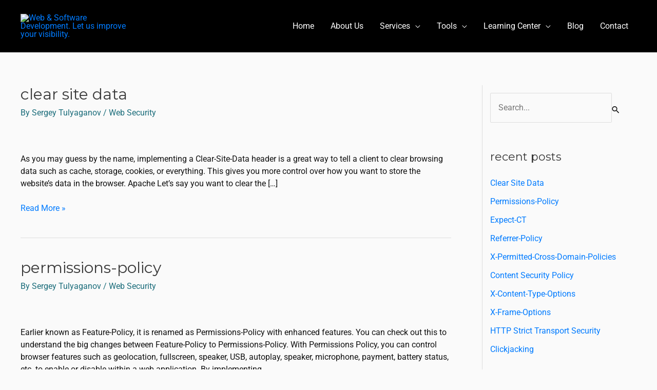

--- FILE ---
content_type: text/css
request_url: https://sersart.com/wp-content/plugins/http-header-scanner/public/assets/css/http-header-scanner-public.css?ver=1.0.0
body_size: 710
content:
/**
 * All of the CSS for your public-facing functionality should be
 * included in this file.
 */
.http-header-scanner-container {
    width: 100% !important;
    max-width: 100vw !important;
    display: flex !important;
    justify-content: center !important;
    margin-bottom: 2rem;
}

.http-header-scanner-panel {
    max-width: 100rem !important;
    padding-top: 1rem !important;
    padding-bottom: 1rem !important;
}

.http-header-scanner-sabmit-panel {
    padding-top: 2rem !important;
    padding-bottom: 2rem !important;
}

.http-header-scanner-red-panel {
    background-color: red;
}
.http-header-scanner-maroon-panel {
    background-color: #e57322;
}

.http-header-scanner-orange-panel {
    background-color: orange;
}

.http-header-scanner-yellow-panel {
    background-color: yellow;
}

.http-header-scanner-olive-panel {
    background-color: olive;
}

.http-header-scanner-green-panel {
    background-color: green;
}

.http-header-scanner-form-panel {
    max-width: 71rem;
    text-align: center;
    margin: 0 auto;
    margin-bottom: 10px;
}
.http-header-scanner-form {
    display: flex;
    justify-content: center;
    flex-wrap: nowrap;
    margin: 0;
}
.http-header-scanner-field {
    border-color: #dedfdf !important;
    width: 35rem;
}

.http-header-scanner-resoult {
    display: flex;
    padding: 0rem 2rem;
    text-align: center;
    margin: 0 auto;
    border: 1px solid #ddeefe;
    background-color: aliceblue;
}

.http-header-scanner-resoult-label {
    display: flex;
    background-color: white;
    height: 95px;
    width: 100px;
    margin: 1rem;
    border: 3px solid #73ad21;
    padding: 10px;
    border-radius: 50%;
    align-items: center;
    text-align: center;
    justify-content: center;
    font-size: 2rem;
}

.http-header-scanner-resoult-headers {
    padding: 1rem;
    width: 100%;
    align-items: start;
    display: flex;
    flex-flow: wrap;
    justify-content: flex-start;
}

.http-header-scanner-resoult-header {
     margin-bottom: 0.5rem !important;
    margin-right: 0.5rem !important;
    color: white;
    border-radius: 5px;
    padding: 2px 10px 0px 5px;
}

.http-header-scanner-info {
    max-width: 100rem;
}

.http-header-scanner-info-col-label {
    width: 25% !important;
}

.table-header-label {
    text-align: left;
    font-size: 13px;
    font-weight: 700;
}

.table-header-info {
    text-align: left !important;
    color: #666 !important;
    font-size: 13px !important;
}

.header-found {
    color: green;
}

#wpcontent {
    padding-left: 0px !important;
}
*,
*:before,
*:after {
    box-sizing: inherit;
}

.column {
    float: left;
    width: 25%;
    margin-bottom: 16px;
    padding: 0 8px;
}

.card {
    box-shadow: 0 4px 8px 0 rgba(0, 0, 0, 0.2);
    margin: 8px;
}

.submit_button {
    border-radius: 0px !important;
}

/*-------------Loader spinner---------------------*/
.http-header-scanner-loader {
    display: none;
    position: fixed;
    top: 0;
    left: 0;
    right: 0;
    bottom: 0;
    width: 100%;
    background-size: 120px !important;
    background: rgba(0, 0, 0, 0.75) url(https://demos.dwbooster.com/loading-page/wp-content/plugins/loading-page/loading-screens/logo/images/01.svg) no-repeat center center;
    z-index: 10000;
}

@media only screen and (max-width: 600px) {
    .http-header-scanner-field, .http-header-scanner-form-panel {
        width: 98% !important; /* The width is 100%, when the viewport is 800px or smaller */
        margin-bottom: 6px !important;
    }
}





--- FILE ---
content_type: text/css
request_url: https://sersart.com/wp-content/plugins/themewizz-blacklist-tools/public/assets/css/themewizz-blacklist-tool.css?ver=1.0.0
body_size: 157
content:
/*-------------Blacklist---------------------*/
.blacklist-scanner-panel {
    max-width: 100rem !important;
    padding-top: 1rem !important;
    padding-bottom: 1rem !important;
}
.blacklist-scanner-form-panel {
    max-width: 71rem;
    text-align: center;
    margin: 0 auto;
}
.blacklist-scanner-field {
    border-color: #dedfdf !important;
    width: 35rem;
}

.blacklist-scanner-note {
    padding-top: 20px;
    font-style: italic;
    text-align: center;
}

.blacklist-table-title-left {
    color: white;
    text-align: left;
    background-color: black;
}
.blacklist-table-title-right {
    color: white;
    text-align: right;
    background-color: black;
}
.blacklist-report-table {
    margin: 0 10px 0 0;
    padding: 0;
    font-size: 13px;
    /* line-height: 20px;
    table-layout: fixed; */
}
.blacklist-col-label {
    width: 40% !important;
}
.blacklist-table-header-id {
    text-align: left !important;
    font-size: 13px !important;
    font-weight: 700 !important;
    color: #212529;
}
.blacklist-table-header-label {
    text-align: left !important;
    font-size: 13px !important;
    font-weight: 700 !important;
    color: #212529;
}
.blacklist-table-header-info {
    text-align: left !important;
    font-size: 13px !important;
    color: #212529;
}

/*-------------Loader spinner---------------------*/
.themewizz-blacklist-tools-loader {
    display: none;
    position: fixed;
    top: 0;
    left: 0;
    right: 0;
    bottom: 0;
    width: 100%;
    background-size: 120px !important;
    background: rgba(0, 0, 0, 0.75) url(https://demos.dwbooster.com/loading-page/wp-content/plugins/loading-page/loading-screens/logo/images/01.svg) no-repeat center center;
    z-index: 10000;
}



--- FILE ---
content_type: text/css
request_url: https://sersart.com/wp-content/plugins/themewizz-broken-link-checker-tools/public/assets/css/themewizz-broken-link-checker-tools.css?ver=1.0.0
body_size: 107
content:
/*-------------Whois---------------------*/
.broken-link-tool-panel {
    max-width: 100rem !important;
    padding-top: 1rem !important;
    padding-bottom: 1rem !important;
}

.broken-link-tool-form-panel {
    max-width: 71rem;
    text-align: center;
    margin: 0 auto;
}
.broken-link-tool-form-field {
    border-color: #dedfdf !important;
    width: 35rem;
}
.broken-link-tool-reportTable {
    border: none;
}

.broken-link-tool-info {
    max-width: 100rem;
}

/*-------------Loader spinner---------------------*/
.themewizz-broken-link-tools-loader {
    display: none;
    position: fixed;
    top: 0;
    left: 0;
    right: 0;
    bottom: 0;
    width: 100%;
    background-size: 120px !important;
    background: rgba(0, 0, 0, 0.75) url(https://demos.dwbooster.com/loading-page/wp-content/plugins/loading-page/loading-screens/logo/images/01.svg) no-repeat center center;
    z-index: 10000;
}

@media only screen and (max-width: 600px) {
    .broken-link-tool-form-field {
        width: 100% !important; /* The width is 100%, when the viewport is 800px or smaller */
    }
}


--- FILE ---
content_type: text/css
request_url: https://sersart.com/wp-content/plugins/themewizz-dns-lookup-tools/public/assets/css/themewizz-dns-lookup-tools.css?ver=1.0.0
body_size: 208
content:
/*----------------DNS Lookup------------------*/
.dns-lookup-panel {
    max-width: 100rem !important;
    padding-top: 1rem !important;
    padding-bottom: 1rem !important;
}
.dns-lookup-form-panel {
    max-width: 71rem;
    text-align: center;
    margin: 0 auto;
}
.dns-lookup-field {
    border-color: #dedfdf !important;
    width: 35rem;
}
.dns-lookup-info {
    max-width: 100rem;
}
.dns-lookup-record-col-label {
    width: 10% !important;
}

.dns-lookup-class-col-label {
    width: 25% !important;
}

.dns-lookup-ttl-col-label {
    width: 10% !important;
}

.dns-lookup-ns-col-label {
    width: 25% !important;
}
/*-------------Loader spinner---------------------*/
.themewizz-dns-lookup-tools-loader {
    display: none;
    position: fixed;
    top: 0;
    left: 0;
    right: 0;
    bottom: 0;
    width: 100%;
    background-size: 120px !important;
    background: rgba(0, 0, 0, 0.75)
        url(https://demos.dwbooster.com/loading-page/wp-content/plugins/loading-page/loading-screens/logo/images/01.svg)
        no-repeat center center;
    z-index: 10000;
}

@media only screen and (max-width: 600px) {
    .dns-lookup-field {
        width: 100% !important; /* The width is 100%, when the viewport is 800px or smaller */
    }
}


--- FILE ---
content_type: text/css
request_url: https://sersart.com/wp-content/plugins/themewizz-domain-ip-tools/public/assets/css/themewizz-domain-ip-tools.css?ver=1.0.0
body_size: 204
content:
/*-------------Domain IP---------------------*/
.domain-ip-scanner-panel {
    max-width: 100rem !important;
    padding-top: 1rem !important;
    padding-bottom: 1rem !important;
}
.domain-ip-scanner-form-panel {
    max-width: 71rem;
    text-align: center;
    margin: 0 auto;
}
.domain-ip-scanner-field {
    border-color: #dedfdf;
    width: 25rem;
}

.domain-ip-scanner-note {
    padding-top: 20px;
    font-style: italic;
    text-align: center;
}
.domain-ip-scanner-column-row {
    clear: both;
    overflow: hidden;
    border: 1px solid #e5e5e5;
    padding: 15px;
}
.domain-ip-column-left {
    float: left;
    width: 60%;
}

.domain-ip-column-right {
    float: left;
    width: 39%;
    margin-left: 1%;
}
.domain-ip-field {
    font-size: 36px;
    font-weight: 700;
}
/*-------------Loader spinner---------------------*/
.themewizz-domain-ip-scanner-tools-loader {
    display: none;
    position: fixed;
    top: 0;
    left: 0;
    right: 0;
    bottom: 0;
    width: 100%;
    background-size: 120px !important;
    background: rgba(0, 0, 0, 0.75) url(https://demos.dwbooster.com/loading-page/wp-content/plugins/loading-page/loading-screens/logo/images/01.svg) no-repeat center center;
    z-index: 10000;
}

@media only screen and (max-width: 600px) {
    .domain-ip-scanner-field, .domain-ip-column-left, .domain-ip-column-right {
        width: 100% !important; /* The width is 100%, when the viewport is 800px or smaller */
    }
}


--- FILE ---
content_type: text/css
request_url: https://sersart.com/wp-content/plugins/themewizz-domain-whois-tools/public/assets/css/themewizz-domain-whois-tools.css?ver=1.0.0
body_size: 127
content:
/*-------------Whois---------------------*/
.whois-scanner-panel {
    max-width: 100rem !important;
    padding-top: 1rem !important;
    padding-bottom: 1rem !important;
}

.whois-scanner-form-panel {
    max-width: 71rem;
    text-align: center;
    margin: 0 auto;
}
.whois-tool-form-field {
    border-color: #dedfdf !important;
    width: 35rem;
}
.whois-reportTable {
    border: none;
}

.whois-tool-info {
    max-width: 100rem;
}

.whois-table-header-info {
    text-align: left !important;
    color: #222 !important;
    font-size: 13px !important;
    font-weight: 700;
    border: none;
}

/*-------------Loader spinner---------------------*/
.themewizz-whois_scanner-tools-loader {
    display: none;
    position: fixed;
    top: 0;
    left: 0;
    right: 0;
    bottom: 0;
    width: 100%;
    background-size: 120px !important;
    background: rgba(0, 0, 0, 0.75) url(https://demos.dwbooster.com/loading-page/wp-content/plugins/loading-page/loading-screens/logo/images/01.svg) no-repeat center center;
    z-index: 10000;
}

@media only screen and (max-width: 600px) {
    .whois-tool-form-field {
        width: 100% !important; /* The width is 100%, when the viewport is 800px or smaller */
    }
}


--- FILE ---
content_type: text/css
request_url: https://sersart.com/wp-content/plugins/themewizz-keyword-research-tools/public/assets/css/themewizz-keyword-research-tools.css?ver=1.0.0
body_size: 1306
content:
/*-------------Keyword reaserch---------------------*/

.keyword_research_tool-panel {
    max-width: 100rem !important;
    padding-top: 1rem !important;
    padding-bottom: 1rem !important;
}
.keyword_research_tool-form-panel {
    max-width: 71rem;
    text-align: center;
    margin: 0 auto;
}
.keyword_research_tool-form {
    display: flex;
    justify-content: center;
    flex-wrap: nowrap;
    margin: 0;
}
.keyword_research_tool-input-field {
    border-color: #dedfdf;
    width: 25rem;
    margin-right: 10px;
    margin-bottom: 10px;
    height: 42px;
}
.keyword_research_tool-select-field {
    border-color: #dedfdf;
    width: 15rem;
    height: 53px !important;
    margin-right: 10px;
    margin-bottom: 10px;
}
@media only screen and (max-width: 600px) {
    .keyword_research_tool-input-field, .keyword_research_tool-select-field, .keyword_research_tool-column-left, .keyword_research_tool-column-right {
        width: 100% !important; /* The width is 100%, when the viewport is 800px or smaller */
      }
  }

.keyword_research_tool-kw-panel {
    max-width: 100rem !important;
    padding-top: 2rem !important;
    padding-bottom: 1rem !important;
}

#keyword_research_tool-kw-table {
    width: 100%;
}
.keyword_research_tool-control {
    width: 100%;
}
.keyword_research_tool-control.selected-keywords {
    background: #f9f9f9;
}
#keyword_research_tool-kw-table td,
#keyword_research_tool-kw-table th {
    padding: 12px 12px;
}
#keyword_research_tool-kw-table th {
    text-align: left;
}
.keyword_research_tool-column-row {
    clear: both;
    overflow: hidden;
}
.keyword_research_tool-column-left {
    float: left;
    width: 60%;
}
.keyword_research_tool-column-right {
    float: left;
    width: 39%;
    margin-left: 1%;
}
.keyword_research_tool-wp-panel-look {
    padding: 20px;
    background: #fff;
    border: 1px solid #e5e5e5;
    box-shadow: 0 1px 1px rgba(0, 0, 0, 0.04);
}
.keyword_research_tool-wp-panel-look.search-input {
    padding: 5px 20px;
    background: #fff;
    border: 1px solid #e5e5e5;
    box-shadow: 0 1px 1px rgba(0, 0, 0, 0.04);
}
#keyword_research_tool-kw-table select {
    color: #777;
}
#kw-search-submit.button.button-success {
    background-color: #79bf7e;
    color: #fff;
    border-color: #4cae4c;
    font-size: 15px;
}
#keyword_research_tool-language-specifics {
    line-height: 20px;
    height: 42px;
    margin-top: -1px;
    padding: 0 20px;
}

.keyword_research_tool-search-holder {
    margin-left: 0px;
}
.keyword_research_tool-search-holder .dashicons {
    font-size: 36px;
    padding: 4px 40px 0 0px;
    color: #79bf7e;
}

#kw-search-submit {
    height: 41px;
}
#kw-search-input {
    width: 400px;
    padding: 5px 10px 7px 10px;
}

.keyword-tool .button .dashicons {
    line-height: 1.2;
}

.keyword_research_tool-footer a {
    text-decoration: none;
}
.keyword_research_tool-footer .keyword_research_tool-logo {
    max-width: 20px;
    margin-bottom: -6px;
    display: inline-block;
    padding: 0 0px 0 7px;
}

.keyword_research_tool-footer .linkedin {
    max-width: 17px;
    margin-bottom: -4px;
}
.keyword-tool a.black-link {
    color: #000;
}

.wrap h2.keyword_research_tool-title {
    padding-top: 25px;
}
h2 .dashicons.dashicons-search {
    font-size: 25px;
    margin-right: 8px;
    background: #fff;
    padding: 12px 18px 17px 13px;
    border-radius: 50%;
    display: inline-block;
    color: #5d237a;
    box-shadow: 0px 0px 8px #ccc;
    margin-top: -7px;
}

#keyword_research_tool-kw-table tr:hover td {
    background: #f3f9f4;
    color: #000;
}
.keyword-tool table .dashicons {
    color: #aaa;
    padding: 10px;
    cursor: pointer;
}
.keyword-tool table .dashicons:hover {
    color: #000;
}

/* The container */
.keyword-tool .container-checkbox {
    display: block;
    position: relative;
    padding-left: 35px;
    margin-bottom: 12px;
    cursor: pointer;
    font-size: 22px;
    -webkit-user-select: none;
    -moz-user-select: none;
    -ms-user-select: none;
    user-select: none;
}

/* Hide the browser's default checkbox */
.keyword-tool .container-checkbox input {
    position: absolute;
    opacity: 0;
    cursor: pointer;
    height: 0;
    width: 0;
}

/* Create a custom checkbox */
.keyword-tool .checkmark {
    position: absolute;
    top: 20%;
    left: 0;
    height: 25px;
    width: 25px;
    background-color: #f9f9f9;
    border: 1px solid #ddd;
}

/* On mouse-over, add a grey background color */
.keyword-tool .container-checkbox:hover input ~ .checkmark {
    background-color: #f9f9f9;
    border: 1px solid #ddd;
}

/* When the checkbox is checked, add a blue background */
.keyword-tool .container-checkbox input:checked ~ .checkmark {
    background-color: #79bf7e;
    border: 1px solid #fff;
}

.keyword-tool .container-checkbox .table-text {
    font-size: 15px;
    font-weight: normal;
    display: inline-table;
    margin-left: 10px;
}
#keyword_research_tool-kw-table .table-text {
    padding-top: 8px;
}

.keyword-tool .checkmark:after {
    content: "";
    position: absolute;
    display: none;
}

/* Show the checkmark when checked */
.keyword-tool .container-checkbox input:checked ~ .checkmark:after {
    display: block;
}

/* Style the checkmark/indicator */
.keyword-tool .container-checkbox .checkmark:after {
    left: 9px;
    top: 5px;
    width: 4px;
    height: 9px;
    border: solid white;
    border-width: 0 3px 3px 0;
    -webkit-transform: rotate(45deg);
    -ms-transform: rotate(45deg);
    transform: rotate(45deg);
}
.keyword_research_tool-hide {
    display: none;
}

/*-------------Loader spinner---------------------*/
.themewizz-keyword-research-tools-loader {
    display: none;
    position: fixed;
    top: 0;
    left: 0;
    right: 0;
    bottom: 0;
    width: 100%;
    background-size: 120px !important;
    background: rgba(0, 0, 0, 0.75) url(https://demos.dwbooster.com/loading-page/wp-content/plugins/loading-page/loading-screens/logo/images/01.svg) no-repeat center center;
    z-index: 10000;
}
.left {
    background-color: #2196F3;
    padding: 20px;
    float: left;
    width: 20%; /* The width is 20%, by default */
  }
  
  .main {
    background-color: #f1f1f1;
    padding: 20px;
    float: left;
    width: 60%; /* The width is 60%, by default */
  }
  
  .right {
    background-color: #4CAF50;
    padding: 20px;
    float: left;
    width: 20%; /* The width is 20%, by default */
  }
  
@media screen and (max-width: 800px) {
    .left, .main, .right {
      width: 100%; /* The width is 100%, when the viewport is 800px or smaller */
    }
  }



--- FILE ---
content_type: text/css
request_url: https://sersart.com/wp-content/plugins/themewizz-my-ip-info-tools/public/assets/css/themewizz-my-ip-info-tools.css?ver=1.0.0
body_size: 113
content:
/*-------------My IP---------------------*/
.my-ip-panel {
    max-width: 100rem !important;
    padding-top: 1rem !important;
    padding-bottom: 1rem !important;
}
.my-ip-column-row {
    clear: both;
    overflow: hidden;
    border: 1px solid #e5e5e5;
    padding: 15px;
}
.my-ip-column-left {
    float: left;
    width: 60%;
}

.my-ip-column-right {
    float: left;
    width: 39%;
    margin-left: 1%;
}
.my-ip-field {
    font-size: 36px;
    font-weight: 700;
}

/*-------------Loader spinner---------------------*/
.themewizz-my-ip-info-tools-loader {
    display: none;
    position: fixed;
    top: 0;
    left: 0;
    right: 0;
    bottom: 0;
    width: 100%;
    background-size: 120px !important;
    background: rgba(0, 0, 0, 0.75) url(https://demos.dwbooster.com/loading-page/wp-content/plugins/loading-page/loading-screens/logo/images/01.svg) no-repeat center center;
    z-index: 10000;
}

@media only screen and (max-width: 600px) {
    .my-ip-column-left, .my-ip-column-right {
        width: 100% !important; /* The width is 100%, when the viewport is 800px or smaller */
    }
}


--- FILE ---
content_type: text/css
request_url: https://sersart.com/wp-content/plugins/themewizz-reverse-ip-lookup-tools/public/assets/css/themewizz-reverse-ip-lookup-tools.css?ver=1.0.0
body_size: -45
content:
/*-------------Whois---------------------*/
.reverse-ip-lookup-tool-panel {
    max-width: 100rem !important;
    padding-top: 1rem !important;
    padding-bottom: 1rem !important;
    text-align: center !important;
}

.reverse-ip-lookup-tool-form-panel {
    max-width: 71rem;
    text-align: center;
    margin: 0 auto;
}
.reverse-ip-lookup-tool-form-field {
    border-color: #dedfdf !important;
    width: 35rem;
}
.whois-reportTable {
    border: none;
}

.reverse-ip-lookup-tool-info {
    max-width: 100rem;
}

@media only screen and (max-width: 600px) {
    .reverse-ip-lookup-tool-form-field {
        width: 100% !important; /* The width is 100%, when the viewport is 800px or smaller */
    }
}


--- FILE ---
content_type: text/css
request_url: https://sersart.com/wp-content/plugins/themewizz-server-port-scanner-tools/public/assets/css/themewizz-server-port-scanner-tools.css?ver=1.0.0
body_size: 396
content:
/*-------------SPS---------------------*/
.sps-panel {
    max-width: 100rem !important;
    padding-top: 1rem !important;
    padding-bottom: 1rem !important;
}
.sps-form-panel {
    max-width: 71rem;
    text-align: center;
    margin: 0 auto;
}
.sps-form {
    display: flex;
    justify-content: center;
    flex-wrap: nowrap;
    margin: 0;
}
.sps-input-field {
    border-color: #dedfdf !important;
    width: 25rem;
    margin-right: 10px;
    height: 42px;
}

.sps-info {
    max-width: 100rem;
}

.sps-table-header-label {
    text-align: left;
    font-size: 13px;
    font-weight: 700;
}

.sps-table-header-info {
    text-align: left !important;
    color: #222 !important;
    font-size: 13px !important;
    font-weight: 700;
}

.header-found {
    color: green;
}

#wpcontent {
    padding-left: 0px !important;
}
*,
*:before,
*:after {
    box-sizing: inherit;
}

.column {
    float: left;
    width: 25%;
    margin-bottom: 16px;
    padding: 0 8px;
}

.card {
    box-shadow: 0 4px 8px 0 rgba(0, 0, 0, 0.2);
    margin: 8px;
}

.submit_button {
    border-radius: 0px !important;
}


.sps-col-label {
    width: 5% !important;
}
/*-------------Loader spinner---------------------*/
.themewizz-server-port-scanner-tools-loader {
    display: none;
    position: fixed;
    top: 0;
    left: 0;
    right: 0;
    bottom: 0;
    width: 100%;
    background-size: 120px !important;
    background: rgba(0, 0, 0, 0.75) url(https://demos.dwbooster.com/loading-page/wp-content/plugins/loading-page/loading-screens/logo/images/01.svg) no-repeat center center;
    z-index: 10000;
}

.sps-ports_field {
    font-size:10pt !important; 
    width: 70% !important;
}

.clear_button {
    margin-left: 15px;
}
.port_select {
    display: inline-block;
    text-align: left;
    min-width: 140px;
    color: #dedfdf !important;
}

@media only screen and (max-width: 600px) {
    .sps-input-field, .sps-ports_field{
        width: 100% !important; /* The width is 100%, when the viewport is 800px or smaller */
        margin-bottom: 6px !important;
    }
    .clear_button {
        margin-left: 0px !important;
    }
}




--- FILE ---
content_type: text/css
request_url: https://sersart.com/wp-content/plugins/themewizz-tag-generator-tools/public/assets/css/themewizz-tag-generator-tools.css?ver=1.0.0
body_size: 270
content:
/*-------------Whois---------------------*/
.tag-generator-tool-panel {
    max-width: 100rem !important;
    padding-top: 1rem !important;
    padding-bottom: 1rem !important;
}

.tag-generator-tool-form-panel {
    max-width: 71rem;
    text-align: center;
    margin: 0 auto;
}
.tag-generator-tool-form-field {
    border-color: #dedfdf !important;
    width: 35rem;
}
.whois-reportTable {
    border: none;
}

.tag-generator-tool-info {
    max-width: 100rem;
}

@media only screen and (max-width: 600px) {
    .tag-generator-tool-form-field {
        width: 100% !important; /* The width is 100%, when the viewport is 800px or smaller */
    }
}

.tag-generator-tool-nav {
    width: 100%;
    margin-bottom: 20px;
}

.tag-generator-tool-nav ul {
    list-style-type: none;
    margin: 0;
    padding: 0;
    overflow: hidden;
    background-color: #333;
}

.tag-generator-tool-nav li {
    float: left;
}

.tag-generator-tool-nav li a {
    display: block;
    color: white;
    text-align: center;
    padding: 14px 16px;
    text-decoration: none;
}

.tag-generator-tool-nav li a:hover:not(.active) {
    background-color: #111;
}

.tag-generator-tool-nav .active {
    background-color: #ff0200;
}

.tag-generator-tool-info .tag {
    padding: 9px 10px;
    margin: 8px 9px;
    display: inline-block;
    box-shadow: 0 1px 10px rgb(0 0 0 / 4%), 0 2px 4px 0 rgb(0 0 0 / 5%);
    border-radius: 3px;
    color: rgba(0, 0, 0, 0.54);
    font-size: 0.9em;
    font-family: "Open Sans", serif;
    border-radius: 3px;
    font-weight: 600;
    border: 2px solid transparent;
    cursor: pointer;
    user-select: none;
    -webkit-user-select: none;
    -moz-user-select: none;
    -ms-user-select: none;
}

.tag-generator-tool-button-panel {
    text-align: center;
    margin-top: 20px;
}


--- FILE ---
content_type: text/css
request_url: https://sersart.com/wp-content/plugins/themewizz-traceroute-tools/public/assets/css/themewizz-traceroute-tools.css?ver=1.0.0
body_size: 70
content:
/*-------------Whois---------------------*/
.traceroute-tool-panel {
    max-width: 100rem !important;
    padding-top: 1rem !important;
    padding-bottom: 1rem !important;
}

.traceroute-tool-form-panel {
    max-width: 71rem;
    text-align: center;
    margin: 0 auto;
}
.traceroute-tool-form-field {
    border-color: #dedfdf !important;
    width: 35rem;
}
.whois-reportTable {
    border: none;
}

.traceroute-tool-info {
    max-width: 100rem;
}

/*-------------Loader spinner---------------------*/
.themewizz-traceroute-tools-loader {
    display: none;
    position: fixed;
    top: 0;
    left: 0;
    right: 0;
    bottom: 0;
    width: 100%;
    background-size: 120px !important;
    background: rgba(0, 0, 0, 0.75) url(https://demos.dwbooster.com/loading-page/wp-content/plugins/loading-page/loading-screens/logo/images/01.svg) no-repeat center center;
    z-index: 10000;
}

@media only screen and (max-width: 600px) {
    .traceroute-tool-form-field {
        width: 100% !important; /* The width is 100%, when the viewport is 800px or smaller */
    }
}


--- FILE ---
content_type: text/css
request_url: https://sersart.com/wp-content/plugins/themewizz-youtube-revenue-calculator-tools/public/assets/css/youtube.css
body_size: 927
content:
/* https://www.youtube.com/yts/cssbin/www-pageframe-webp-vflZcIhSl.css */
#masthead-search {
    margin-top: 3px;
    max-width: 650px;
    overflow: hidden;
    padding: 0;
    position: relative;
}
.exp-searchbox-redesign #masthead-search {
    background-color: #f5f5f5;
    height: 40px;
    margin-top: 0;
    margin-left: auto;
    margin-right: auto;
    max-width: 570px;
}
.exp-searchbox-redesign #yt-masthead-container:hover #masthead-search:before {
    opacity: 1;
}
.exp-searchbox-redesign #masthead-search:before {
    content: "";
    display: inline-block;
    float: left;
    margin: 0 28px;
    opacity: 0.6;
    position: relative;
    top: 12px;
    background: no-repeat url(//s.ytimg.com/yts/imgbin/www-hitchhiker-vflq9ElUP.webp) -28px -66px;
    background-size: auto;
    width: 15px;
    height: 15px;
}
#masthead-search-term::-webkit-input-placeholder {
    color: #767676;
}
#masthead-search-term::-moz-placeholder {
    color: #767676;
}
#masthead-search-term:-ms-input-placeholder {
    color: #767676;
}
#masthead-search-terms {
    background-color: #fff;
    font-size: 14px;
    height: 32px;
    line-height: 30px;
    margin: 0 0 2px;
    overflow: hidden;
    position: relative;
    -moz-box-sizing: border-box;
    box-sizing: border-box;
    -moz-transition: border-color 0.2s ease;
    -webkit-transition: border-color 0.2s ease;
    transition: border-color 0.2s ease;
}
.exp-searchbox-redesign #masthead-search-terms {
    background-color: transparent;
    height: 24px;
    line-height: 24px;
    margin: 8px 8px 8px 0;
}
#masthead-search .search-btn-component {
    height: 32px;
}
#masthead-search.consolidated-form #masthead-search-terms label {
    height: 100%;
}
.masthead-search-terms-border {
    border: 1px solid #ccc;
    box-shadow: inset 0 1px 2px #eee;
}
.exp-searchbox-redesign .masthead-search-terms-border {
    border: none;
    box-shadow: none;
}
#masthead-search-terms input {
    background: transparent;
    border: 0;
    display: inline-block;
    font-size: 16px;
    height: 100%;
    left: 0;
    margin: 0;
    outline: none;
    padding: 2px 6px;
    position: absolute;
    width: 100%;
    -moz-box-sizing: border-box;
    box-sizing: border-box;
}
.exp-searchbox-redesign #masthead-search-terms input {
    padding: 0;
}
.search-term {
    width: 100%;
}
#masthead-search.consolidated-form input:focus,
#masthead-search-term:focus {
    border-color: #fff;
}
.search-btn-component {
    padding: 0;
}
.exp-searchbox-redesign .search-btn-component {
    display: none;
}
.search-btn-component:focus {
    box-shadow: inset 0 0 0 2px rgba(27, 127, 204, 0.4);
}
.no-focus-outline #masthead-search .search-btn-component:focus {
    box-shadow: none;
}
#yt-masthead .search-btn-component .yt-uix-button-content {
    margin: 0 25px;
}
@media screen and (max-width: 656px) {
    #yt-masthead .search-btn-component .yt-uix-button-content {
        margin: 0 10px;
    }
}
#masthead-search .search-btn-component {
    float: right;
}
#masthead-search .search-btn-component button {
    vertical-align: top;
}
#masthead-search .search-btn-component .yt-uix-button-content {
    border: none;
    display: block;
    opacity: 0.6;
    padding: 0;
    text-indent: -10000px;
    /* background: no-repeat url(//s.ytimg.com/yts/imgbin/www-hitchhiker-vflq9ElUP.webp) -28px -66px;
    background-size: auto; */
    width: 15px;
    height: 15px;
    box-shadow: none;
}
#masthead-search .search-btn-component:hover .yt-uix-button-content,
#masthead-search .search-btn-component:focus .yt-uix-button-content {
    opacity: 1;
}
#masthead-search .search-btn-component,
#masthead-search .search-btn-component .start {
    border-left: 0;
    -moz-border-radius-topleft: 0;
    border-top-left-radius: 0;
    -moz-border-radius-bottomleft: 0;
    border-bottom-left-radius: 0;
}

/* https://www.youtube.com/yts/cssbin/www-core-webp-vfl8NRvLx.css */
.yt-uix-button {
    display: inline-block;
    height: 28px;
    border: solid 1px transparent;
    padding: 0 10px;
    outline: 0;
    font-weight: 500;
    font-size: 11px;
    text-decoration: none;
    white-space: nowrap;
    word-wrap: normal;
    line-height: normal;
    vertical-align: middle;
    cursor: pointer;
    *overflow: visible;
    border-radius: 2px;
    box-shadow: 0 1px 0 rgba(0, 0, 0, 0.05);
}
.yt-uix-button-default,
.yt-uix-button-default[disabled],
.yt-uix-button-default[disabled]:hover,
.yt-uix-button-default[disabled]:active,
.yt-uix-button-default[disabled]:focus {
    border-color: #d3d3d3;
    background: #f8f8f8;
    color: #333;
}
button {
    margin: 0;
    padding: 0;
    border: 0;
    background: transparent;
}


.ytp-normal-css-loaded {
    display: none;
}
.ytp-storyboard {
    position: absolute;
    left: 0;
    bottom: 51px;
    z-index: 58;
    -moz-transition: opacity 0.1s cubic-bezier(0, 0, 0.2, 1);
    -webkit-transition: opacity 0.1s cubic-bezier(0, 0, 0.2, 1);
    transition: opacity 0.1s cubic-bezier(0, 0, 0.2, 1);
    pointer-events: none;
}


--- FILE ---
content_type: text/css
request_url: https://sersart.com/wp-content/plugins/themewizz-youtube-revenue-calculator-tools/public/assets/css/youtube-revenue.css
body_size: 1267
content:
/*****************************************************
*  project: youtube revenue calculator               *
*  description: main style                           *
*  author: horans@gmail.com                          *
*  url: github.com/horans/youtube-revenue-calculator *
*  update: 180731                                    *
*****************************************************/
/* common */
/* csslint ignore:start */
:root { --white: #ffffff; --smoke: #fafafa; --light: #f5f5f5; --red: #ff0000; --black: #111111; }
/* csslint ignore:end */
body { background-color: var(--smoke); color: var(--black); } /* csslint allow: known-properties */
.wf-active body { font-family: "Roboto", Arial, sans-serif; }
code { background-color: #eee; font-family: inherit; padding: 0 .25rem; }
main { overflow: hidden; position: relative; }
.transition, .transition::before, .transition::after { -webkit-transition: all ease-out .3s; -o-transition: all ease-out .3s; -moz-transition: all ease-out .3s; transition: all ease-out .3s; }
.text-center { text-align: center; }
.text-gray { opacity: .6; }
.text-red { color: var(--red); } /* csslint allow: known-properties */
.text-small { font-size: 14px; line-height: 1.29; }
/* panel */
.ytrc-panel { padding: 1rem; position: relative; }
/* icon */
.ytrc-tool { opacity: .4; position: absolute; right: 1rem; top: 1rem; }
.ytrc-tool:hover { opacity: 1; }
.ytrc-icon { background-position: center; background-repeat: no-repeat; background-size: contain; cursor: pointer; display: inline-block; height: 1.5rem; vertical-align: top; width: 1.5rem; }
/* content */
.ytrc-content { background-color: var(--smoke); max-height: 100vh; min-height: 100vh; overflow: hidden; padding-bottom: 3.75rem; padding-top: 3.75rem; } /* csslint allow: known-properties */
.ready .ytrc-content { max-height: none; overflow: auto; }
.ytrc-heading { line-height: 1.33; }
.ytrc-title { font-size: 30px; margin: 0; }
.ytrc-desc { font-size: 18px; margin-top: 10px; }
.ytrc-input { margin: 20px 25px 0; }
.ytrc-input-item { padding-bottom: 40px; }
.ytrc-input-slider { margin: 50px 0 40px; }
.ytrc-input-title { font-weight: bold; line-height: 1.25; margin-bottom: 10px; text-align: center; }
.ytrc-input-link { position: relative; }
.ytrc-input-error { bottom: 15px; left: 0; position: absolute; }
.ytrc-input-note { padding-top: 40px; padding-bottom: 40px; }
.ytrc-result { border-top: dashed 1px var(--smoke); padding: 29px 15px 50px; } /* csslint allow: known-properties */
.ytrc-result-title { font-size: 16px; font-weight: bold; line-height: 1.25; margin-bottom: 25px; }
.ytrc-result-number { color: var(--red); font-size: 30px; font-weight: bold; line-height: 1.33; } /* csslint allow: known-properties */
.ytrc-result-label { font-size: 20px; line-height: 1.2; }
.ytrc-result-border, .ytrc-result-border .ytrc-result-title { position: relative; }
.ytrc-result-border .ytrc-result-title { margin: 0 auto 25px; padding: 0 10px; width: 50%; z-index: 3; } /* csslint allow: box-model */
.ytrc-result-border .ytrc-result-title::after, .ytrc-result-border .ytrc-result-number::after { background-color: var(--smoke); content: ""; height: 100%; left: 0; position: absolute; top: 0; width: 100%; z-index: -1; } /* csslint allow: known-properties */
.ytrc-result-border .ytrc-result-number::after { background-color: transparent; border: 1px solid var(--red); border-radius: 5px; bottom: 0; content: ""; height: 76%; top: auto; z-index: 0; } /* csslint allow: box-model, known-properties */
.ytrc-output > .row > div:first-of-type .ytrc-result { border-top: none; padding-top: 30px; }
.highlight { margin-top: 40px; }
.highlight .ytrc-input-container { background-color: var(--white); border: solid 1px var(--red); } /* csslint allow: known-properties */
.highlight .ytrc-output-container { background-color: var(--red); color: var(--white); } /* csslint allow: known-properties */
.highlight .ytrc-result-number { color: var(--white); } /* csslint allow: known-properties */
.masthead-search-terms-border input { outline: none; } /* csslint allow: outline-none */
#masthead-search { max-width: 100%; } /* csslint allow: ids */
#masthead-search .search-btn-component .yt-uix-button-content { background: url('../images/icon-search.svg') no-repeat center; background-size: 125%; } /* csslint allow: ids */
.noUi-connect { background-color: var(--red); } /* csslint allow: known-properties */
/* setting */
.ytrc-setting { background-color: var(--light); height: 100%; max-width: 100%; opacity: 0; padding: 1rem; position: absolute; right: 0; top: 0; -webkit-transform: translateX(100%); -moz-transform: translateX(100%); -ms-transform: translateX(100%); -o-transform: translateX(100%); transform: translateX(100%); width: 15rem; } /* csslint allow: box-model, known-properties */
.setting .ytrc-setting { opacity: 1; -webkit-transform: translateX(0); -moz-transform: translateX(0); -ms-transform: translateX(0); -o-transform: translateX(0); transform: translateX(0); z-index: 13; }
.ytrc-setting .pretty, .ytrc-appkey { font-size: .875rem; margin-bottom: .75rem; }
.ytrc-setting-input input { display: block; font-size: .75rem; line-height: 1.25; padding: .25rem .1rem; width: 100%; } /* csslint allow: box-model */
/* guide and loading */
.ytrc-guide, .ytrc-loading { background-color: var(--smoke); height: 100%; left: 0; position: absolute; top: 0; width: 100%; } /* csslint allow: box-model, known-properties */
.ytrc-guide { background-color: var(--white); -webkit-transform: translateY(-30%); -moz-transform: translateY(-30%); -ms-transform: translateY(-30%); -o-transform: translateY(-30%); transform: translateY(-30%) } /* csslint allow: box-model, known-properties */
.ytrc-guide, .ready .ytrc-loading { opacity: 0; z-index: -1; }
.guide .ytrc-guide, .ytrc-loading { opacity: 1; -webkit-transform: translateY(0); -moz-transform: translateY(0); -ms-transform: translateY(0); -o-transform: translateY(0); transform: translateY(0); z-index: 12; }
.loading .ytrc-loading { opacity: .3; z-index: 12; }
.ready .ytrc-loading .ytp-spinner { opacity: 0; pointer-events: none; }
.setting .ytrc-loading { background-color: #000; background-color: rgba(0, 0, 0, 0.5); opacity: 1; z-index: 12; }
/* mobile */
@media(max-width: 767px) {
.ytrc-content { padding-bottom: 1rem; padding-top: 2.75rem; }
.highlight { margin-top: 20px; }
.ytrc-input { margin: 30px 0 0; }
.noUi-value-large { opacity: 0; }
.ytrc-result-border .ytrc-result-title { width: 85%; }
}

--- FILE ---
content_type: text/css
request_url: https://sersart.com/wp-content/plugins/themewizz-youtube-revenue-calculator-tools/public/assets/css/themewizz-youtube-revenue-calculator-tools.css?ver=1.0.0
body_size: 629
content:
/*-------------Whois---------------------*/
.youtube-revenue-calculator-tool-panel {
    max-width: 100rem !important;
    padding-top: 1rem !important;
    padding-bottom: 1rem !important;
}

.youtube-revenue-calculator-tool-form-panel {
    max-width: 71rem;
    text-align: center;
    margin: 0 auto;
}
.youtube-revenue-calculator-tool-form-field {
    border-color: #dedfdf !important;
    width: 35rem;
}
.whois-reportTable {
    border: none;
}

.youtube-revenue-calculator-tool-info {
    max-width: 100rem;
}

@media only screen and (max-width: 600px) {
    .youtube-revenue-calculator-tool-form-field {
        width: 100% !important; /* The width is 100%, when the viewport is 800px or smaller */
    }
}

.youtube-revenue-calculator-tool-nav {
    width: 100%;
    margin-bottom: 20px;
}

.youtube-revenue-calculator-tool-nav ul {
    list-style-type: none;
    margin: 0;
    padding: 0;
    overflow: hidden;
    background-color: #333;
}

.youtube-revenue-calculator-tool-nav li {
    float: left;
}

.youtube-revenue-calculator-tool-nav li a {
    display: block;
    color: white;
    text-align: center;
    padding: 14px 16px;
    text-decoration: none;
}

.youtube-revenue-calculator-tool-nav li a:hover:not(.active) {
    background-color: #111;
}

.youtube-revenue-calculator-tool-nav .active {
    background-color: #ff0200;
}

.sample {
    border: 2px solid #a1a1a1;
    padding: 10px;
    margin-right: 5px;
    margin-bottom: 5px;
    width: 100%;
    border-radius: 25px;
}

.simple_legend {
    padding: 0 !important;
    margin: 0 !important;
}

.box-minmax {
    margin-top: 0px;
    width: 100%;
    display: flex;
    justify-content: space-between;
    font-size: 20px;
    color: #999;
}
.box-minmax span:first-child {
    margin-left: 10px;
}

.range-slider {
    margin-left: 35px;
    margin-right: 35px;
}

.rs-range {
    margin-top: 29px;
    width: 100%;
    -webkit-appearance: none;
}
.rs-range:focus {
    outline: none;
}
.rs-range::-webkit-slider-runnable-track {
    width: 100%;
    height: 1px;
    cursor: pointer;
    box-shadow: none;
    background: #ffffff;
    border-radius: 0px;
    border: 0px solid #010101;
}
.rs-range::-moz-range-track {
    width: 100%;
    height: 1px;
    cursor: pointer;
    box-shadow: none;
    background: #ffffff;
    border-radius: 0px;
    border: 0px solid #010101;
}
.rs-range::-webkit-slider-thumb {
    box-shadow: none;
    border: 0px solid #ffffff;
    box-shadow: 0px 10px 10px rgba(0, 0, 0, 0.25);
    height: 42px;
    width: 22px;
    border-radius: 22px;
    background: white;
    cursor: pointer;
    -webkit-appearance: none;
    margin-top: -20px;
}
.rs-range::-moz-range-thumb {
    box-shadow: none;
    border: 0px solid #ffffff;
    box-shadow: 0px 10px 10px rgba(0, 0, 0, 0.25);
    height: 42px;
    width: 22px;
    border-radius: 22px;
    background: white;
    cursor: pointer;
    -webkit-appearance: none;
    margin-top: -20px;
}
.rs-range::-moz-focus-outer {
    border: 0;
}

.rs-label {
    position: relative;
    transform-origin: center center;
    display: block;
    width: 70px;
    height: 70px;
    background: transparent;
    border-radius: 50%;
    line-height: 30px;
    text-align: center;
    font-weight: bold;
    padding-top: 10px;
    box-sizing: border-box;
    border: 2px solid #999;
    margin-top: 0px;
    margin-left: -25px;
    left: attr(value);
    color: #999;
    font-style: normal;
    font-weight: normal;
    line-height: normal;
    font-size: 25px;
}
.rs-label::after {
    content: "$";
    display: block;
    font-size: 20px;
    letter-spacing: 0.07em;
    margin-top: -2px;
}


.rs-views-label {
    position: relative;
    transform-origin: center center;
    display: block;
    width: 125px;
    height: 50px;
    background: transparent;
    line-height: 30px;
    text-align: center;
    font-weight: bold;
    padding-top: 10px;
    box-sizing: border-box;
    border: 2px solid #999;
    margin-top: 0px;
    margin-left: -50px;
    left: attr(value);
    color: #999;
    font-style: normal;
    font-weight: normal;
    line-height: normal;
    font-size: 25px;
}



--- FILE ---
content_type: text/css
request_url: https://sersart.com/wp-content/uploads/elementor/css/post-2005.css?ver=1747144467
body_size: -215
content:
/* Start custom CSS for wp-widget-nav_menu, class: .elementor-element-783ebc2 */color: #000000/* End custom CSS */
/* Start custom CSS for column, class: .elementor-element-e14e669 */color: blue;/* End custom CSS */

--- FILE ---
content_type: application/javascript
request_url: https://sersart.com/wp-content/plugins/http-header-scanner/public/assets/js/http-header-scanner-public.js?ver=1.0.0
body_size: 351
content:
(function ($) {
	'use strict';

	/**
	 * All of the code for your public-facing JavaScript source
	 * should reside in this file.
	 *
	 * Note: It has been assumed you will write jQuery code here, so the
	 * $ function reference has been prepared for usage within the scope
	 * of this function.
	 *
	 * This enables you to define handlers, for when the DOM is ready:
	 *
	 * $(function() {
	 *
	 * });
	 *
	 * When the window is loaded:
	 *
	 * $( window ).load(function() {
	 *
	 * });
	 *
	 * ...and/or other possibilities.
	 *
	 * Ideally, it is not considered best practise to attach more than a
	 * single DOM-ready or window-load handler for a particular page.
	 * Although scripts in the WordPress core, Plugins and Themes may be
	 * practising this, we should strive to set a better example in our own work.
	 */


	//  $(document).on("click", "#http-header-scanner-scanner-button", function () {
	// 	$("#http-header-scanner-scanner-button").prop("value", "Please wait....");
	// 	document.getElementById("http-header-scanner-loader").style.display = "block";
	// });
	$(document).on("click", "#http-header-scanner-scanner-button", function () {
		let domain = $('#http-header-scanner-field');
		let domain_val = $.trim(domain.val());
		console.log("-----------domain_val-->", domain_val);
		if (domain_val != '') {
			$("#http-header-scanner-scanner-button").prop("value", "Please wait....");
			document.getElementById("http-header-scanner-loader").style.display = "block";
			if (document.getElementById("http-header-scanner--error")) {
				document.getElementById("http-header-scanner--error").style.display = "none";
			}
		}
	});


})(jQuery);


--- FILE ---
content_type: application/javascript
request_url: https://sersart.com/wp-content/plugins/themewizz-tag-generator-tools/public/assets/js/themewizz-tag-generator-tools-public.js?ver=1.0.0
body_size: 1596
content:
(function ($) {
	'use strict';

	/**
	 * All of the code for your public-facing JavaScript source
	 * should reside in this file.
	 *
	 * Note: It has been assumed you will write jQuery code here, so the
	 * $ function reference has been prepared for usage within the scope
	 * of this function.
	 *
	 * This enables you to define handlers, for when the DOM is ready:
	 *
	 * $(function() {
	 *
	 * });
	 *
	 * When the window is loaded:
	 *
	 * $( window ).load(function() {
	 *
	 * });
	 *
	 * ...and/or other possibilities.
	 *
	 * Ideally, it is not considered best practise to attach more than a
	 * single DOM-ready or window-load handler for a particular page.
	 * Although scripts in the WordPress core, Plugins and Themes may be
	 * practising this, we should strive to set a better example in our own work.
	 */

	const isValidIP = ip => /((^\s*((([0-9]|[1-9][0-9]|1[0-9]{2}|2[0-4][0-9]|25[0-5])\.){3}([0-9]|[1-9][0-9]|1[0-9]{2}|2[0-4][0-9]|25[0-5]))\s*$)|(^\s*((([0-9A-Fa-f]{1,4}:){7}([0-9A-Fa-f]{1,4}|:))|(([0-9A-Fa-f]{1,4}:){6}(:[0-9A-Fa-f]{1,4}|((25[0-5]|2[0-4]\d|1\d\d|[1-9]?\d)(\.(25[0-5]|2[0-4]\d|1\d\d|[1-9]?\d)){3})|:))|(([0-9A-Fa-f]{1,4}:){5}(((:[0-9A-Fa-f]{1,4}){1,2})|:((25[0-5]|2[0-4]\d|1\d\d|[1-9]?\d)(\.(25[0-5]|2[0-4]\d|1\d\d|[1-9]?\d)){3})|:))|(([0-9A-Fa-f]{1,4}:){4}(((:[0-9A-Fa-f]{1,4}){1,3})|((:[0-9A-Fa-f]{1,4})?:((25[0-5]|2[0-4]\d|1\d\d|[1-9]?\d)(\.(25[0-5]|2[0-4]\d|1\d\d|[1-9]?\d)){3}))|:))|(([0-9A-Fa-f]{1,4}:){3}(((:[0-9A-Fa-f]{1,4}){1,4})|((:[0-9A-Fa-f]{1,4}){0,2}:((25[0-5]|2[0-4]\d|1\d\d|[1-9]?\d)(\.(25[0-5]|2[0-4]\d|1\d\d|[1-9]?\d)){3}))|:))|(([0-9A-Fa-f]{1,4}:){2}(((:[0-9A-Fa-f]{1,4}){1,5})|((:[0-9A-Fa-f]{1,4}){0,3}:((25[0-5]|2[0-4]\d|1\d\d|[1-9]?\d)(\.(25[0-5]|2[0-4]\d|1\d\d|[1-9]?\d)){3}))|:))|(([0-9A-Fa-f]{1,4}:){1}(((:[0-9A-Fa-f]{1,4}){1,6})|((:[0-9A-Fa-f]{1,4}){0,4}:((25[0-5]|2[0-4]\d|1\d\d|[1-9]?\d)(\.(25[0-5]|2[0-4]\d|1\d\d|[1-9]?\d)){3}))|:))|(:(((:[0-9A-Fa-f]{1,4}){1,7})|((:[0-9A-Fa-f]{1,4}){0,5}:((25[0-5]|2[0-4]\d|1\d\d|[1-9]?\d)(\.(25[0-5]|2[0-4]\d|1\d\d|[1-9]?\d)){3}))|:)))(%.+)?\s*$))/.test(ip);

	var type = 'youtube';

	$(document).on("click", "#tag-generator-type", function (event) {
		let activeElement = this.getElementsByClassName("active")[0];
		activeElement.classList.remove("active");
		activeElement = event.target;
		activeElement.classList.add("active");
		type = activeElement.id;
	});

	$(document).on("click", "#tag-generator-tool-form-button", function () {
		let user_text_element = $('#tag-generator-tool-form-field');
		let user_text = $.trim(user_text_element.val());
		let blc_results = $('#tag-generator-tool-info');
		let blc_results_html = '';
		blc_results.html('');

		if (user_text !== '') {
			$("#tag-generator-tool-form-button").prop("disabled", true);
			$("#tag-generator-tool-form-button").html("Please wait....");
			$("#tag-generator-tool-form-button").append(' <i class="fas fa-spinner fa-spin"></i>');

			let postForm = {
				'type': type,
				'user_text': user_text
			};
			$.ajax({
				url: '/wp-json/tag-generate/v1/text',
				type: "post",
				data: postForm,
				xhrFields: {
					withCredentials: true
				}
			}).done(function (respound) {
				blc_results_html += '<h4 style="text-align: center;">results</h4>\n';

				if (respound.code === 0) {
					for (const tag of respound.data) {
						blc_results_html += `<span class="tag">${tag}<i style="margin-left:8px;" class="fas fa-trash-alt"></i></span>`
					}

					blc_results_html += `<div class="tag-generator-tool-button-panel"><button id="tag-generator-tool-form-button-copy" class="copy ast-custom-button" type="button">Copy</button></div>`;

				} else {
					blc_results_html = '<p style="text-align: center; color: red;">There was an error trying to generate your tags. Please try again.</p>\n';
				}

				blc_results.html(blc_results_html);
				$("#tag-generator-tool-form-button").html("Search");
				$("#tag-generator-tool-form-button").prop("disabled", false);
				$("#tag-generator-tool-form-button").children('i').remove();
			});

		}
	});

	document.addEventListener("click", function (e) {
		if (e.target && e.target.classList && e.target.classList.contains("fa-trash-alt")) {
			e.target.parentNode.remove()
		}
	
		if (e.target && e.target.classList && e.target.classList.contains("copy")) {
			// Create text of all tags.
			var tags = ""
			for (var i = 0; i < document.getElementsByClassName("tag").length; i++) {
				const tag = document.getElementsByClassName("tag")[i]
	
				if (type.toLowerCase() === "tiktok") {
					tags += i == 0 ? tag.innerText : " " + tag.innerText
				} else {
					tags += i == 0 ? tag.innerText : "," + tag.innerText
				}
			}
	
			Clipboard.copy(tags)
	
			// Animation to show user has copied
			e.target.innerHTML = "Copied!"
			setTimeout(() => {
				e.target.innerHTML = "Copy"
			}, 300)
		}
	})
})(jQuery);

window.Clipboard = (function (window, document, navigator) {
	var textArea, copy

	function isOS() {
		return navigator.userAgent.match(/ipad|iphone/i)
	}

	function createTextArea(text) {
		textArea = document.createElement("textArea")
		textArea.value = text
		document.body.appendChild(textArea)
	}

	function selectText() {
		var range, selection

		if (isOS()) {
			range = document.createRange()
			range.selectNodeContents(textArea)
			selection = window.getSelection()
			selection.removeAllRanges()
			selection.addRange(range)
			textArea.setSelectionRange(0, 999999)
		} else {
			textArea.select()
		}
	}

	function copyToClipboard() {
		document.execCommand("copy")
		document.body.removeChild(textArea)
	}

	copy = function (text) {
		createTextArea(text)
		selectText()
		copyToClipboard()
	}

	return {
		copy: copy,
	}
})(window, document, navigator)





--- FILE ---
content_type: application/javascript
request_url: https://sersart.com/wp-content/plugins/themewizz-broken-link-checker-tools/public/assets/js/themewizz-broken-link-checker-tools-public.js?ver=1.0.0
body_size: 1373
content:
(function ($) {
	'use strict';

	/**
	 * All of the code for your public-facing JavaScript source
	 * should reside in this file.
	 *
	 * Note: It has been assumed you will write jQuery code here, so the
	 * $ function reference has been prepared for usage within the scope
	 * of this function.
	 *
	 * This enables you to define handlers, for when the DOM is ready:
	 *
	 * $(function() {
	 *
	 * });
	 *
	 * When the window is loaded:
	 *
	 * $( window ).load(function() {
	 *
	 * });
	 *
	 * ...and/or other possibilities.
	 *
	 * Ideally, it is not considered best practise to attach more than a
	 * single DOM-ready or window-load handler for a particular page.
	 * Although scripts in the WordPress core, Plugins and Themes may be
	 * practising this, we should strive to set a better example in our own work.
	 */

	const isValidIP = ip => /((^\s*((([0-9]|[1-9][0-9]|1[0-9]{2}|2[0-4][0-9]|25[0-5])\.){3}([0-9]|[1-9][0-9]|1[0-9]{2}|2[0-4][0-9]|25[0-5]))\s*$)|(^\s*((([0-9A-Fa-f]{1,4}:){7}([0-9A-Fa-f]{1,4}|:))|(([0-9A-Fa-f]{1,4}:){6}(:[0-9A-Fa-f]{1,4}|((25[0-5]|2[0-4]\d|1\d\d|[1-9]?\d)(\.(25[0-5]|2[0-4]\d|1\d\d|[1-9]?\d)){3})|:))|(([0-9A-Fa-f]{1,4}:){5}(((:[0-9A-Fa-f]{1,4}){1,2})|:((25[0-5]|2[0-4]\d|1\d\d|[1-9]?\d)(\.(25[0-5]|2[0-4]\d|1\d\d|[1-9]?\d)){3})|:))|(([0-9A-Fa-f]{1,4}:){4}(((:[0-9A-Fa-f]{1,4}){1,3})|((:[0-9A-Fa-f]{1,4})?:((25[0-5]|2[0-4]\d|1\d\d|[1-9]?\d)(\.(25[0-5]|2[0-4]\d|1\d\d|[1-9]?\d)){3}))|:))|(([0-9A-Fa-f]{1,4}:){3}(((:[0-9A-Fa-f]{1,4}){1,4})|((:[0-9A-Fa-f]{1,4}){0,2}:((25[0-5]|2[0-4]\d|1\d\d|[1-9]?\d)(\.(25[0-5]|2[0-4]\d|1\d\d|[1-9]?\d)){3}))|:))|(([0-9A-Fa-f]{1,4}:){2}(((:[0-9A-Fa-f]{1,4}){1,5})|((:[0-9A-Fa-f]{1,4}){0,3}:((25[0-5]|2[0-4]\d|1\d\d|[1-9]?\d)(\.(25[0-5]|2[0-4]\d|1\d\d|[1-9]?\d)){3}))|:))|(([0-9A-Fa-f]{1,4}:){1}(((:[0-9A-Fa-f]{1,4}){1,6})|((:[0-9A-Fa-f]{1,4}){0,4}:((25[0-5]|2[0-4]\d|1\d\d|[1-9]?\d)(\.(25[0-5]|2[0-4]\d|1\d\d|[1-9]?\d)){3}))|:))|(:(((:[0-9A-Fa-f]{1,4}){1,7})|((:[0-9A-Fa-f]{1,4}){0,5}:((25[0-5]|2[0-4]\d|1\d\d|[1-9]?\d)(\.(25[0-5]|2[0-4]\d|1\d\d|[1-9]?\d)){3}))|:)))(%.+)?\s*$))/.test(ip);

	// Whois tool submit button
	$(document).on("click", "#broken-link-tool-form-button", function () {
		let domain = $('#broken-link-tool-form-field');
		let domain_val = $.trim(domain.val());
		let blc_results = $('#broken-link-tool-info');
		let blc_results_html = '';
		blc_results.html('');

		if (domain_val != '') {
			$("#broken-link-tool-form-button").prop("disabled", true);
			$("#broken-link-tool-form-button").html("Please wait....");
			$("#broken-link-tool-form-button").append(' <i class="fas fa-spinner fa-spin"></i>');

			let postForm = { 'name' : domain_val };
			$.ajax({
				url: '/wp-json/broken_link_scanner/v2/domain',
				type: "post",
				data: postForm,
            	xhrFields: {
					withCredentials: true  
				}
			}).done(function (respound) {
				if (respound.code === 0) {
					blc_results_html += '<h4 style="text-align: center;">Broken List Check Results.</h4>\n';
					blc_results_html += '<table class="table table-hover table-bordered mb-0" style="box-shadow: 0px 0px 10px #bbb;">\n' +
						'    <thead>\n' +
						'    <tr>\n' +
						'        <th class="text-center bg-primary text-light">Sr #</th>\n' +
						'        <th class="text-center bg-primary text-light">Link\'s URL:</th>\n' +
						'        <th class="text-center bg-primary text-light">No/Do-Follow:</th>\n' +
						'        <th class="text-center bg-primary text-light">Type:</th>\n' +
						'        <th class="text-center bg-primary text-light">Status:</th>\n' +
						'    </tr>\n' +
						'    </thead>\n' +
						'    <tbody>\n';

					let data_length = respound.data.length;
					$.each(respound.data, function (ind, val) {
						let follow = '<span class="text-danger">No Follow</span>';
						if (val.follow) {
							follow = '<span Class="text-success">Do Follow</span>';
						}
						blc_results_html += '    <tr>\n' +
							'        <td class="">' + (ind + 1) + '</td>\n' +
							'        <td class="text-break">' + val.url + '</td>\n' +
							'        <td class="text-center">' + follow + '</td>\n' +
							'        <td class="text-center text-capitalize">' + val.type + '</td>\n' +
							'        <td class="text-center" id="l_status' + ind + '">&nbsp;&nbsp;&nbsp;</td>\n' +
							'    </tr>\n';
					});
					blc_results_html += '    </tbody>\n' +
						'</table>\n';

					blc_results.html(blc_results_html);

					$.each(respound.data, function (ind, val) {
						$('#l_status' + ind).html('<i class="fas fa-spinner fa-spin"></i>');
						let statusCls = 'icon icon-cross-mark icon-danger icon-lg-3';

						let postForm = { 'name' : domain_val, 'link' :  val.url};		
						$.ajax({
							url: '/wp-json/broken_link_scanner/v1/url',
							type: "post",
							data: postForm,
							xhrFields: {
								withCredentials: true
							}
						}).done(function (data) {
							statusCls = data.code === 0 ? 'fa-check' : 'fa-times';
							$('#l_status' + ind).html(`<i class="fas ${statusCls}"></i>`);

							data_length--;
							if (data_length === 0) {
								$("#broken-link-tool-form-button").html("Search");
								$("#broken-link-tool-form-button").prop("disabled", false);
								$("#broken-link-tool-form-button").children('i').remove();
							}
						});
					});
				} else {
					blc_results_html = '<p style="text-align: center; color: red;">No Links Found.</p>\n';
					blc_results.html(blc_results_html);
					$("#broken-link-tool-form-button").html("Search");
					$("#broken-link-tool-form-button").prop("disabled", false);
					$("#broken-link-tool-form-button").children('i').remove();
				}
			});

		}
	});
})(jQuery);


--- FILE ---
content_type: application/javascript
request_url: https://sersart.com/wp-content/plugins/themewizz-blacklist-tools/public/assets/js/themewizz-blacklist-tools-public.js?ver=1.0.0
body_size: 1152
content:
(function ($) {
	'use strict';

	/**
	 * All of the code for your public-facing JavaScript source
	 * should reside in this file.
	 *
	 * Note: It has been assumed you will write jQuery code here, so the
	 * $ function reference has been prepared for usage within the scope
	 * of this function.
	 *
	 * This enables you to define handlers, for when the DOM is ready:
	 *
	 * $(function() {
	 *
	 * });
	 *
	 * When the window is loaded:
	 *
	 * $( window ).load(function() {
	 *
	 * });
	 *
	 * ...and/or other possibilities.
	 *
	 * Ideally, it is not considered best practise to attach more than a
	 * single DOM-ready or window-load handler for a particular page.
	 * Although scripts in the WordPress core, Plugins and Themes may be
	 * practising this, we should strive to set a better example in our own work.
	 */

	const isValidIP = ip => /((^\s*((([0-9]|[1-9][0-9]|1[0-9]{2}|2[0-4][0-9]|25[0-5])\.){3}([0-9]|[1-9][0-9]|1[0-9]{2}|2[0-4][0-9]|25[0-5]))\s*$)|(^\s*((([0-9A-Fa-f]{1,4}:){7}([0-9A-Fa-f]{1,4}|:))|(([0-9A-Fa-f]{1,4}:){6}(:[0-9A-Fa-f]{1,4}|((25[0-5]|2[0-4]\d|1\d\d|[1-9]?\d)(\.(25[0-5]|2[0-4]\d|1\d\d|[1-9]?\d)){3})|:))|(([0-9A-Fa-f]{1,4}:){5}(((:[0-9A-Fa-f]{1,4}){1,2})|:((25[0-5]|2[0-4]\d|1\d\d|[1-9]?\d)(\.(25[0-5]|2[0-4]\d|1\d\d|[1-9]?\d)){3})|:))|(([0-9A-Fa-f]{1,4}:){4}(((:[0-9A-Fa-f]{1,4}){1,3})|((:[0-9A-Fa-f]{1,4})?:((25[0-5]|2[0-4]\d|1\d\d|[1-9]?\d)(\.(25[0-5]|2[0-4]\d|1\d\d|[1-9]?\d)){3}))|:))|(([0-9A-Fa-f]{1,4}:){3}(((:[0-9A-Fa-f]{1,4}){1,4})|((:[0-9A-Fa-f]{1,4}){0,2}:((25[0-5]|2[0-4]\d|1\d\d|[1-9]?\d)(\.(25[0-5]|2[0-4]\d|1\d\d|[1-9]?\d)){3}))|:))|(([0-9A-Fa-f]{1,4}:){2}(((:[0-9A-Fa-f]{1,4}){1,5})|((:[0-9A-Fa-f]{1,4}){0,3}:((25[0-5]|2[0-4]\d|1\d\d|[1-9]?\d)(\.(25[0-5]|2[0-4]\d|1\d\d|[1-9]?\d)){3}))|:))|(([0-9A-Fa-f]{1,4}:){1}(((:[0-9A-Fa-f]{1,4}){1,6})|((:[0-9A-Fa-f]{1,4}){0,4}:((25[0-5]|2[0-4]\d|1\d\d|[1-9]?\d)(\.(25[0-5]|2[0-4]\d|1\d\d|[1-9]?\d)){3}))|:))|(:(((:[0-9A-Fa-f]{1,4}){1,7})|((:[0-9A-Fa-f]{1,4}){0,5}:((25[0-5]|2[0-4]\d|1\d\d|[1-9]?\d)(\.(25[0-5]|2[0-4]\d|1\d\d|[1-9]?\d)){3}))|:)))(%.+)?\s*$))/.test(ip);


	// Blacklist submit button
	$(document).on("click", "#blacklist-scanner-button", function () {
		let domain = $('#blacklist-scanner-field');
		let domain_val = $.trim(domain.val());
		let blc_results = $('#blacklist-input-info-panel');
		let blc_results_html = '';
		blc_results.html('');
		blc_results.addClass('d-none');

		if (domain_val != '') {
			$("#blacklist-scanner-button").prop("disabled", true);
			$("#blacklist-scanner-button").html("Please wait....");
			$("#blacklist-scanner-button").append(' <i class="fas fa-spinner fa-spin"></i>');
			$.ajax({
				url: '/wp-json/blacklist-server/v1/list',
				type: "post",
				xhrFields: {
					withCredentials: true
				}
			}).done(function (respound) {
				if (respound.length > 0) {
					blc_results_html += '<h4 style="text-align: center;">Domain Blacklist check Results.</h4>\n';
					blc_results.removeClass('d-none');
					blc_results_html += '<table class="table table-hover table-bordered mb-0" style="box-shadow: 0px 0px 10px #bbb;">\n' +
						'    <thead>\n' +
						'    <tr>\n' +
						'        <th class="text-center bg-primary text-light">#</th>\n' +
						'        <th class="text-center bg-primary text-light">Name</th>\n' +
						'        <th class="text-center bg-primary text-light">Listed:</th>\n' +
						'    </tr>\n' +
						'    </thead>\n' +
						'    <tbody>\n';

					let data_length = respound.length;
					$.each(respound, function (ind, val) {
						blc_results_html += '    <tr>\n' +
							'        <td class="">' + (ind + 1) + '</td>\n' +
							'        <td class="text-break">' + val + '</td>\n' +
							'        <td class="text-center" id="l_status' + ind + '">&nbsp;&nbsp;&nbsp;</td>\n' +
							'    </tr>\n';
					});
					blc_results_html += '    </tbody>\n' +
						'</table>\n';

					blc_results.html(blc_results_html);

					$.each(respound, function (ind, val) {
						$('#l_status' + ind).html('<i class="fas fa-spinner fa-spin"></i>');
						let statusCls = 'icon icon-cross-mark icon-danger icon-lg-3';
						let postForm = { 
							'name'     : domain_val,
							'server'   : val
						};
						$.ajax({
							url: '/wp-json/blacklist-server/v1/domain',
							type: "post",
							data: postForm,
							xhrFields: {
								withCredentials: true
							}
						}).done(function (respound) {
							let info_status = respound.status ? 'No' : 'Yes';
							$('#l_status' + ind).html(info_status);

							data_length--;
							if (data_length === 0) {
								$("#blacklist-scanner-button").html("Search");
								$("#blacklist-scanner-button").prop("disabled", false);
								$("#blacklist-scanner-button").children('i').remove();
							}
						});						
					});

				}
			});
		}
	});
})(jQuery);


--- FILE ---
content_type: application/javascript
request_url: https://sersart.com/wp-content/plugins/themewizz-youtube-revenue-calculator-tools/public/assets/js/themewizz-youtube-revenue-calculator-tools-public.js?ver=1.0.0
body_size: 3197
content:
var ajaxurl = 'https://influencermarketinghub.com/wp-admin/admin-ajax.php',
	captchakey = '6LdEUG4UAAAAAAW8PZRXj5_cazWRKIZg49jcxNs2',
	theme_url = 'https://influencermarketinghub.com/wp-content/themes/voice-child',
	youtube_keys = ['AIzaSyCTb72srunsIVLHoByJVOtZTYw_aJvPxTQ', 'AIzaSyBCAKXhrrLJUxsrtaRLf4ZSpCzfc4q2DPY', 'AIzaSyByObFbkg314w-vk59gW1rAkDbDRlUt3Vo', 'AIzaSyCm1_IJoXdPe5GLZ_0GfRUgXUQlV6WZ9QU'];


(function ($) {
	'use strict';

	/**
	 * All of the code for your public-facing JavaScript source
	 * should reside in this file.
	 *
	 * Note: It has been assumed you will write jQuery code here, so the
	 * $ function reference has been prepared for usage within the scope
	 * of this function.
	 *
	 * This enables you to define handlers, for when the DOM is ready:
	 *
	 * $(function() {
	 *
	 * });
	 *
	 * When the window is loaded:
	 *
	 * $( window ).load(function() {
	 *
	 * });
	 *
	 * ...and/or other possibilities.
	 *
	 * Ideally, it is not considered best practise to attach more than a
	 * single DOM-ready or window-load handler for a particular page.
	 * Although scripts in the WordPress core, Plugins and Themes may be
	 * practising this, we should strive to set a better example in our own work.
	 */

	const isValidIP = ip => /((^\s*((([0-9]|[1-9][0-9]|1[0-9]{2}|2[0-4][0-9]|25[0-5])\.){3}([0-9]|[1-9][0-9]|1[0-9]{2}|2[0-4][0-9]|25[0-5]))\s*$)|(^\s*((([0-9A-Fa-f]{1,4}:){7}([0-9A-Fa-f]{1,4}|:))|(([0-9A-Fa-f]{1,4}:){6}(:[0-9A-Fa-f]{1,4}|((25[0-5]|2[0-4]\d|1\d\d|[1-9]?\d)(\.(25[0-5]|2[0-4]\d|1\d\d|[1-9]?\d)){3})|:))|(([0-9A-Fa-f]{1,4}:){5}(((:[0-9A-Fa-f]{1,4}){1,2})|:((25[0-5]|2[0-4]\d|1\d\d|[1-9]?\d)(\.(25[0-5]|2[0-4]\d|1\d\d|[1-9]?\d)){3})|:))|(([0-9A-Fa-f]{1,4}:){4}(((:[0-9A-Fa-f]{1,4}){1,3})|((:[0-9A-Fa-f]{1,4})?:((25[0-5]|2[0-4]\d|1\d\d|[1-9]?\d)(\.(25[0-5]|2[0-4]\d|1\d\d|[1-9]?\d)){3}))|:))|(([0-9A-Fa-f]{1,4}:){3}(((:[0-9A-Fa-f]{1,4}){1,4})|((:[0-9A-Fa-f]{1,4}){0,2}:((25[0-5]|2[0-4]\d|1\d\d|[1-9]?\d)(\.(25[0-5]|2[0-4]\d|1\d\d|[1-9]?\d)){3}))|:))|(([0-9A-Fa-f]{1,4}:){2}(((:[0-9A-Fa-f]{1,4}){1,5})|((:[0-9A-Fa-f]{1,4}){0,3}:((25[0-5]|2[0-4]\d|1\d\d|[1-9]?\d)(\.(25[0-5]|2[0-4]\d|1\d\d|[1-9]?\d)){3}))|:))|(([0-9A-Fa-f]{1,4}:){1}(((:[0-9A-Fa-f]{1,4}){1,6})|((:[0-9A-Fa-f]{1,4}){0,4}:((25[0-5]|2[0-4]\d|1\d\d|[1-9]?\d)(\.(25[0-5]|2[0-4]\d|1\d\d|[1-9]?\d)){3}))|:))|(:(((:[0-9A-Fa-f]{1,4}){1,7})|((:[0-9A-Fa-f]{1,4}){0,5}:((25[0-5]|2[0-4]\d|1\d\d|[1-9]?\d)(\.(25[0-5]|2[0-4]\d|1\d\d|[1-9]?\d)){3}))|:)))(%.+)?\s*$))/.test(ip);
	var type = 'channel';
	var id = 'UNKNOWN';
	var hiddenSubscriberCount = 'UNKNOWN';
	var likeCount = 0;
	var viewCount = 0;
	var videoCount = 0;
	var subscriberCount = 0;

	var country = 'UNKNOWN';
	var title = 'UNKNOWN';
	var description = 'UNKNOWN';
	var localized_title = 'UNKNOWN';
	var localized_description = 'UNKNOWN';
	var channel = 'UNKNOWN';
	var video_title = 'UNKNOWN';
	var publish = 'UNKNOWN';

	var yt_channel_respound = undefined;
	var yt_video_respound = undefined;

	$(document).ready(function () {
		setSlider("min");
		setSlider("max")
		activateChannelUI();
		setChannelInfo();
	});

	function setSlider(slider_type) {
		let rangeSlider = $('#rs-range-line-' + slider_type);
		let rangeBullet = $('#rs-bullet-' + slider_type);
		let width = rangeSlider.width() - 15;
		let val = rangeSlider.val();
		let min = rangeSlider.attr('min');
		let max = rangeSlider.attr('max');
		let percent = (val - min) / (max - min);
		let offset = -3;
		let newPosition = width * percent + offset;
		rangeBullet.html(val);
		rangeBullet.css("left", newPosition + "px");
	}

	function calculate() {
		if (type === "channel") {
			setChannelInfo();
		} else if (type === "video") {
			setVideoInfo();
		} else if (type === "views") {
			setViewsInfo();
		}
	}

	function hideResoultsUI() {
		$('#ytrc-result-total-subscribers').css('display', 'none');
		$('#ytrc-result-total-videos').css('display', 'none');

		$('#ytrc-result-cannel-title').css('display', 'none');
		$('#ytrc-result-total-likes').css('display', 'none');
		$('#ytrc-result-total-video-views').css('display', 'none');
		$('#ytrc-result-cannel-video-title').css('display', 'none');
		$('#ytrc-result-cannel-video-published').css('display', 'none');

		$('#ytrc-result-title-estimated-total-daily').css('display', 'none');
		$('#ytrc-result-title-estimated-monthly').css('display', 'none');
		$('#ytrc-result-title-estimated-yearly').css('display', 'none');
	}

	function activateChannelUI() {
		$('#ytrc-result-total-subscribers').css('display', 'block');
		$('#ytrc-result-total-videos').css('display', 'block');
		$('#ytrc-result-total-video-views').css('display', 'block');
		$('#ytrc-result-cannel-title').css('display', 'block');
		$('#ytrc-result-cannel-video-published').css('display', 'block');
		$('#ytrc-result-title-estimated-total-daily').css('display', 'block');

		$('#ytrc-result-total-subscribers-title').html('Number of Total Subscribers');
		$('#ytrc-result-total-videos-title').css('Number of Total Videos');
		$('#ytrc-result-total-video-views-title').html('Number of Total Video Views');
		$('#ytrc-result-cannel-title-label').html('Channel Title');
		$('#ytrc-result-cannel-video-published-title').html('Channel Published');
		$('#ytrc-result-title-estimated-total-daily-title').html('Estimated Total Earnings');
		
	}

	function activateVideoUI() {
		$('#ytrc-result-cannel-title').css('display', 'block');
		$('#ytrc-result-total-likes').css('display', 'block');
		$('#ytrc-result-total-video-views').css('display', 'block');
		$('#ytrc-result-cannel-video-title').css('display', 'block');
		$('#ytrc-result-cannel-video-published').css('display', 'block');
		$('#ytrc-result-title-estimated-total-daily').css('display', 'block');

		$('#ytrc-result-cannel-title-label').html('Channel Title');
		$('#ytrc-result-total-likes-title').html('Number of Total Likes');
		$('#ytrc-result-total-video-views-title').html('Number of Total Video Views');
		$('#ytrc-result-cannel-video-title-label').html('Video Title');
		$('#ytrc-result-cannel-video-published-title').html('Video Published');
		$('#ytrc-result-title-estimated-total-daily-title').html('Estimated Total Earnings');
	}


	function activateViewsUI() {
		$('#ytrc-result-title-estimated-total-daily').css('display', 'block');
		$('#ytrc-result-title-estimated-monthly').css('display', 'block');
		$('#ytrc-result-title-estimated-yearly').css('display', 'block');

		$('#ytrc-result-title-estimated-total-daily-title').html('Estimated Daily Earnings');
		$('#ytrc-result-title-estimated-monthly-title').html('Estimated Monthly Earnings');
		$('#ytrc-result-title-estimated-yearly-title').html('Estimated Yearly Earnings');
	}


	function formatNumber(num, cur) {
		let val = typeof num === 'number' ? num.toLocaleString('en-US', cur ? { minimumFractionDigits: 2, maximumFractionDigits: 2 } : undefined) : 0;
		//	return val.substring(0, val.lastIndexOf(',') + 3);
		return val;
	}
	function calculateRevenue(rpm, views, days = 1) {
		// views * rpm * days / 1000
		let val = views * parseFloat(rpm) * parseInt(days);
		return val / 1000;
	}

	$(document).on('input change', '#rs-range-line-min', function () {
		setSlider("min");
		calculate();
	});
	$(document).on('input change', '#rs-range-line-max', function () {
		setSlider("max");
		calculate();
	});
	$(document).on('input change', '#rs-range-line-views', function () {
		setSlider("views");
		calculate();
	});

	$(document).on("click", "#youtube-revenue-type", function (event) {
		var mainTitle = $('#youtube-revenue-main-title');
		var urlLabel = $('#youtube-revenue-url-label');
		var masthead_search_term = $('#masthead-search-term');
		var ytrc_channel_video = $('#ytrc-channel-video');
		var ytrc_views = $('#ytrc-views');

		let activeElement = this.getElementsByClassName("active")[0];
		activeElement.classList.remove("active");
		activeElement = event.target;
		activeElement.classList.add("active");
		if (type === activeElement.id) return;
		type = activeElement.id;
		hideResoultsUI();
		if (type === "channel") {
			mainTitle.html("Estimated YouTube Revenue by Channel");
			urlLabel.html("Import YouTube Channel URL");
			masthead_search_term.attr("placeholder", "eg., https://www.youtube.com/channel/UCY_LMaDAoa6hwHKBE4Dx56w");
			ytrc_views.css('display', 'none');
			ytrc_channel_video.css('display', 'block');
			activateChannelUI();
		} else if (type === "video") {
			mainTitle.html("Estimated YouTube Revenue by Video");
			urlLabel.html("Import YouTube Video URL");
			masthead_search_term.attr("placeholder", "eg., https://www.youtube.com/watch?v=DqbcHgli0ik");
			ytrc_views.css('display', 'none');
			ytrc_channel_video.css('display', 'block');
			activateVideoUI();
		} else if (type === "views") {
			mainTitle.html("Estimated YouTube Revenue by Views");
			urlLabel.html("Daily Video Views");
			masthead_search_term.attr("placeholder", "");
			ytrc_views.css('display', 'block');
			ytrc_channel_video.css('display', 'none');
			setSlider("views")
			activateViewsUI();
		}
		calculate();

	});

	$(document).on("submit", "#masthead-search", function (event) {
		event.preventDefault();
		if (type === "channel") {
			queryYouTubeForChannelInfo();
		} else if (type === "video") {
			queryYouTubeForVideoInfo();
		}
	});

	function queryYouTubeForChannelInfo() {
		let e = $("#masthead-search-term").val();
		let channel = e.substring(e.lastIndexOf('/') + 1);
		let youtube_key = youtube_keys[Math.floor(Math.random() * youtube_keys.length)];
		let method = e.includes('user') ? 'forUsername' : 'id';
		$.getJSON(`https://www.googleapis.com/youtube/v3/channels?part=snippet,contentDetails,statistics&${method}=${channel}&key=${youtube_key}`, function (t) {
			console.log(t);
			if (null != t.items[0]) {
				yt_channel_respound = t;
				setChannelInfo();
			}
		})
	}

	function setChannelInfo() {
		if (yt_channel_respound !== undefined) {
			id = yt_channel_respound.items[0].id;
			hiddenSubscriberCount = yt_channel_respound.items[0].statistics.hiddenSubscriberCount;
			likeCount = parseInt(yt_channel_respound.items[0].statistics.likeCount) || 0;
			viewCount = parseInt(yt_channel_respound.items[0].statistics.viewCount) || 0;
			videoCount = parseInt(yt_channel_respound.items[0].statistics.videoCount) || 0;
			subscriberCount = parseInt(yt_channel_respound.items[0].statistics.subscriberCount) || 0;

			country = yt_channel_respound.items[0].snippet.country;
			title = yt_channel_respound.items[0].snippet.title;
			description = yt_channel_respound.items[0].snippet.description;
			localized_title = yt_channel_respound.items[0].snippet.localized.title;
			localized_description = yt_channel_respound.items[0].snippet.localized.description;
			channel = yt_channel_respound.items[0].snippet.title;
			publish = new Date(yt_channel_respound.items[0].snippet.publishedAt).toLocaleDateString('en-US');
		
			$('#ytrc-result-total-subscribers-number').html(subscriberCount);
			$('#ytrc-result-total-videos-number').html(videoCount);
			$('#ytrc-result-total-video-views-number').html(viewCount);
			$('#ytrc-result-cannel-title-name').html(channel);
			$('#ytrc-result-cannel-video-published-date').html(publish);
			$('#ytrc-result-title-estimated-total-daily-number').html('$' + formatNumber(calculateRevenue($('#rs-range-line-min').val(), viewCount, 1)) + ' ~ $' + formatNumber(calculateRevenue($('#rs-range-line-max').val(), viewCount, 1)));
			$('#ytrc-output').css('display', 'block');
		} else {
			id = '';
			hiddenSubscriberCount = '';
			likeCount = 0;
			viewCount = 0;
			videoCount = 0;
			subscriberCount = 0;
			country = '';
			title = '';
			description = '';
			localized_title = '';
			localized_description = '';
			channel = '';
			publish = '';
			$('#ytrc-result-total-subscribers-number').html('');
			$('#ytrc-result-total-videos-number').html('');
			$('#ytrc-result-total-video-views-number').html('');
			$('#ytrc-result-cannel-title-name').html('');
			$('#ytrc-result-cannel-video-published-date').html('');
			$('#ytrc-result-title-estimated-total-daily-number').html('');
			$('#ytrc-output').css('display', 'none');
		}

		console.log(yt_channel_respound);
	}

	function queryYouTubeForVideoInfo() {
		let e = youtube_parser($("#masthead-search-term").val());
		$.getJSON("https://www.googleapis.com/youtube/v3/videos?part=snippet,contentDetails,statistics&id=" + e + "&key=" + youtube_keys[Math.floor(Math.random() * youtube_keys.length)], function (t) {
			if (null != t.items[0]) {
				yt_video_respound = t;
				setVideoInfo();
			}
		})

	}

	function setVideoInfo() {
		if (yt_video_respound !== undefined) {
			id = yt_video_respound.items[0].id;
			hiddenSubscriberCount = yt_video_respound.items[0].statistics.hiddenSubscriberCount;
			likeCount = parseInt(yt_video_respound.items[0].statistics.likeCount) || 0;
			viewCount = parseInt(yt_video_respound.items[0].statistics.viewCount) || 0;
			videoCount = parseInt(yt_video_respound.items[0].statistics.videoCount) || 0;
			subscriberCount = parseInt(yt_video_respound.items[0].statistics.subscriberCount) || 0;

			country = yt_video_respound.items[0].snippet.country;
			title = yt_video_respound.items[0].snippet.title;
			description = yt_video_respound.items[0].snippet.description;
			localized_title = yt_video_respound.items[0].snippet.localized.title;
			localized_description = yt_video_respound.items[0].snippet.localized.description;
			channel = yt_video_respound.items[0].snippet.channelTitle;
			video_title = yt_video_respound.items[0].snippet.title;
			publish = new Date(yt_video_respound.items[0].snippet.publishedAt).toLocaleDateString('en-US');
	
			$('#ytrc-result-cannel-title-name').html(channel);
			$('#ytrc-result-total-likes-number').html(likeCount);
			$('#ytrc-result-total-video-views-number').html(viewCount);
			$('#ytrc-result-cannel-video-title-name').html(video_title);
			$('#ytrc-result-cannel-video-published-date').html(publish);
			$('#ytrc-result-title-estimated-total-daily-number').html('$' + formatNumber(calculateRevenue($('#rs-range-line-min').val(), viewCount, 1)) + ' ~ $' + formatNumber(calculateRevenue($('#rs-range-line-max').val(), viewCount, 1)));
			$('#ytrc-output').css('display', 'block');
	
		} else {
			id = '';
			hiddenSubscriberCount = '';
			likeCount = 0;
			viewCount = 0;
			videoCount = 0;
			subscriberCount = 0;
			country = '';
			title = '';
			description = '';
			localized_title = '';
			localized_description = '';
			channel = '';
			publish = '';
			$('#ytrc-result-cannel-title-name').html('');
			$('#ytrc-result-total-likes-number').html('');
			$('#ytrc-result-total-video-views-number').html('');
			$('#ytrc-result-cannel-video-title-name').html('');
			$('#ytrc-result-cannel-video-published-date').html('');
			$('#ytrc-result-title-estimated-total-daily-number').html('');
			$('#ytrc-output').css('display', 'none');
		}


		console.log(yt_video_respound);
	}

	function setViewsInfo() {
		$('#ytrc-result-title-estimated-total-daily-number').html('$' + formatNumber(calculateRevenue($('#rs-range-line-min').val(), $('#rs-range-line-views').val(), 1)) + ' ~ $' + formatNumber(calculateRevenue($('#rs-range-line-max').val(), $('#rs-range-line-views').val(), 1)));
		$('#ytrc-result-title-estimated-monthly-number').html('$' + formatNumber(calculateRevenue($('#rs-range-line-min').val(), $('#rs-range-line-views').val(), 30)) + ' ~ $' + formatNumber(calculateRevenue($('#rs-range-line-max').val(), $('#rs-range-line-views').val(), 30)));
		$('#ytrc-result-title-estimated-yearly-number').html('$' + formatNumber(calculateRevenue($('#rs-range-line-min').val(), $('#rs-range-line-views').val(), 365)) + ' ~ $' + formatNumber(calculateRevenue($('#rs-range-line-max').val(), $('#rs-range-line-views').val(), 365)));
		$('#ytrc-output').css('display', 'block');
	}

	function youtube_parser(t) {
		var e = t.match(/^.*((youtu.be\/)|(v\/)|(\/u\/\w\/)|(embed\/)|(watch\?))\??v?=?([^#\&\?]*).*/);
		return !(!e || 11 != e[7].length) && e[7]
	}

})(jQuery);
